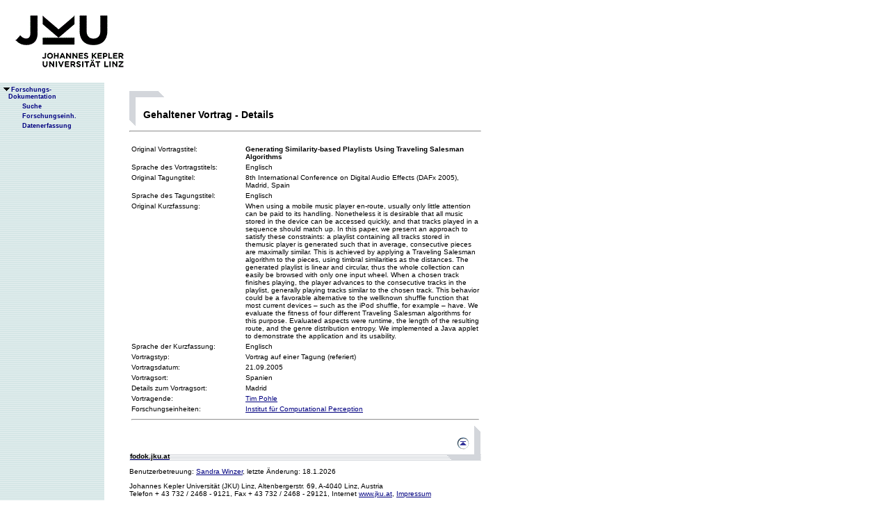

--- FILE ---
content_type: text/html;charset=ISO-8859-1
request_url: https://fodok.jku.at/fodok/vortrag.xsql?V_ID=758
body_size: 7075
content:
<html>
   <head>
      <META http-equiv="Content-Type" content="text/html; charset=ISO-8859-1">
      <meta http-equiv="pragma" content="no-cache">
      <meta http-equiv="ext-cache">
      <meta http-equiv="Expires" content="Tue, 20 Aug 1970 14:25:27 GMT">
      <link rel="stylesheet" type="text/css" href="/fodok/fodok.css">
      <title>JKU-FoDok Forschungsdokumentation der Universität Linz - Gehaltener Vortrag - Generating Similarity-based Playlists Using Traveling Salesman Algorithms</title>
   </head>
   <body>
      <div class="keindruck"><a name="top"></a>
         <TABLE class="kopf" BORDER="0" CELLPADDING="0" CELLSPACING="0" frame="void">
            <TR class="kopf">
               <TD class="kopf" WIDTH="50" HEIGHT="50" ROWSPAN="2"><A class="kopf" HREF="http://www.jku.at" TARGET="_new"><IMG SRC="pics/jku_logo_de.gif" BORDER="0" ALT="JKU Linz"/></A></TD>
               <TD class="kopf" WIDTH="0" HEIGHT="25" NOWRAP="yes"></TD>
               <td>&nbsp;</td>
            </TR>
         </TABLE>
      </div><table height="100%"class="menu" cellspacing="0" cellpadding="0"><tr><td class="keindruck" nowrap="nowrap" width="150" height="100%" valign="top" style="background-image:url(pics/bgmuster.gif);cellspacing:0;cellpadding:0;" >&nbsp;<br>&nbsp;<br>
      <div id="prefixpos"></div>
      <nobr></nobr>
      <div id="menupos"><a class="menu" href="/fodok/index.html"><img class="menu" src="pics/pfeilunt.gif" width="16" height="12" border="0" alt=""><b>Forschungs-<br>&nbsp;&nbsp;&nbsp;&nbsp;Dokumentation</b>
         </a><br><img class="menu" src="pics/blank.gif" width="16" height="12"><a class="menu" href="/fodok/suche.jsp" target="_top" onMouseOver="window.status='http://fodok.jku.at/fodok/suche.jsp'; return true;"><img class="menu" src="pics/blank.gif" width="16" height="12" border="0" alt=""><b>Suche</b>
         </a><br><img class="menu" src="pics/blank.gif" width="16" height="12"><a class="menu" href="/fodok/fe_navigation.xsql" target="_top" onMouseOver="window.status='http://fodok.jku.at/fodok/fe_navigation.xsql'; return true;"><img class="menu" src="pics/blank.gif" width="16" height="12" border="0" alt=""><b>Forschungseinh.</b>
         </a><br><img class="menu" src="pics/blank.gif" width="16" height="12"><a class="menu" href="https://fodok.jku.at/FoDok_Neu/" target="_top" onMouseOver="window.status='https://fodok.jku.at/FoDok_Neu/'; return true;"><img class="menu" src="pics/blank.gif" width="16" height="12" border="0" alt=""><b>Datenerfassung</b>
         </a><br>
      </div></td><td valign="top" ><table class="layout" cellpadding="0" ><tr><td class="layout" ><br><br><h1>Gehaltener Vortrag - Details</h1>
      <hr>
      <table border="0">
         <tr>
            <td valign="top" width="160">Original Vortragstitel:</td>
            <td><b>Generating Similarity-based Playlists Using Traveling Salesman Algorithms</b>
            </td>
         </tr>
         <tr>
            <td>Sprache des Vortragstitels:</td>
            <td>Englisch</td>
         </tr>
         <tr>
            <td valign="top">Original Tagungtitel:</td>
            <td>8th International Conference on Digital Audio Effects (DAFx 2005), Madrid, Spain</td>
         </tr>
         <tr>
            <td>Sprache des Tagungstitel:</td>
            <td>Englisch</td>
         </tr>
         <tr>
            <td valign="top">Original Kurzfassung:</td>
            <td>When using a mobile music player en-route, usually only little
attention can be paid to its handling. Nonetheless it is desirable
that all music stored in the device can be accessed quickly, and
that tracks played in a sequence should match up.
In this paper, we present an approach to satisfy these constraints:
a playlist containing all tracks stored in themusic player is
generated such that in average, consecutive pieces are maximally
similar. This is achieved by applying a Traveling Salesman algorithm
to the pieces, using timbral similarities as the distances. The
generated playlist is linear and circular, thus the whole collection
can easily be browsed with only one input wheel. When a chosen
track finishes playing, the player advances to the consecutive
tracks in the playlist, generally playing tracks similar to the chosen
track. This behavior could be a favorable alternative to the wellknown
shuffle function that most current devices – such as the iPod
shuffle, for example – have.
We evaluate the fitness of four different Traveling Salesman
algorithms for this purpose. Evaluated aspects were runtime, the
length of the resulting route, and the genre distribution entropy.
We implemented a Java applet to demonstrate the application
and its usability.</td>
         </tr>
         <tr>
            <td>Sprache der Kurzfassung:</td>
            <td>Englisch</td>
         </tr>
         <tr>
            <td valign="top">Vortragstyp:</td>
            <td>Vortrag auf einer Tagung (referiert)</td>
         </tr>
         <tr>
            <td>Vortragsdatum:</td>
            <td>21.09.2005</td>
         </tr>
         <tr>
            <td>Vortragsort:</td>
            <td>Spanien</td>
         </tr>
         <tr>
            <td>Details zum Vortragsort:</td>
            <td>Madrid</td>
         </tr>
         <tr>
            <td valign="top">Vortragende:</td>
            <td><a href="/fodok/person.xsql?PER_ID=8137">Tim&nbsp;Pohle</a>
            </td>
         </tr><br>
         <tr>
            <td valign="top">Forschungseinheiten:</td>
            <td><a href="/fodok/forschungseinheit.xsql?FE_ID=308">Institut für Computational Perception</a>
            </td>
         </tr>
         <tr>
            <td colspan="2">
               <hr>
            </td>
         </tr>
      </table>
      <table class="fusszeile" width="510" border="0" cellspacing="0" background="pics/fusszeilebg.gif">
         <tr>
            <td class="pfad" width="460" height="50"><a href="/fodok/index.html" target="_top"><span class="url">fodok.jku.at</span>
               </a>
            </td>
            <td class="top" width="50" height="50"><a href="#top">
                  <image class="top" src="pics/top.gif" width="22" height="22" border="0" hspace="14" alt="Zum Seitenanfang"></image>
               </a>
            </td>
         </tr>
      </table>
      <p class="modifiziert">Benutzerbetreuung: <a href="mailto:fodok@jku.at">Sandra Winzer</a>, letzte Änderung: 
        <script language="JavaScript" type="text/JavaScript">
          document.write(new Date().getDate()+"."+(new Date().getMonth()+1)+"."+new Date().getFullYear())
        </script>
         <noscript>
          täglich 
        </noscript>
      </p>
      <p class="navibar">Johannes Kepler Universität (JKU) Linz, Altenbergerstr.  69, A-4040 Linz, Austria<br>
        Telefon + 43 732 / 2468 - 9121, Fax + 43 732 / 2468 - 29121, Internet <a href="http://www.jku.at" target="_new">www.jku.at</a>,
        <A HREF="http://www.jku.at/content/imprint" TARGET="_self">Impressum</A><br>
      </p></td></tr></table></td></tr></table></body>
</html>